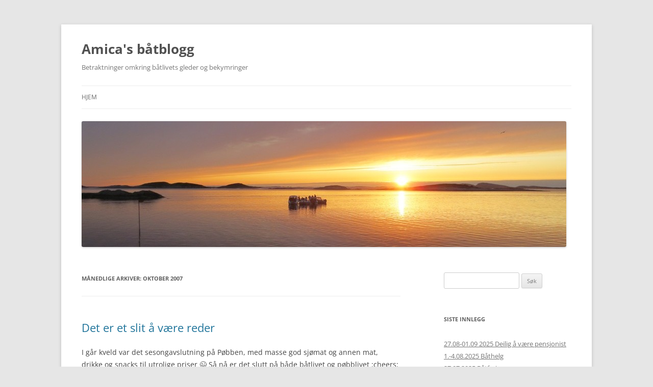

--- FILE ---
content_type: text/html; charset=UTF-8
request_url: https://amica2.no/2007/10/
body_size: 9635
content:
<!DOCTYPE html>
<!--[if IE 7]>
<html class="ie ie7" lang="nb-NO">
<![endif]-->
<!--[if IE 8]>
<html class="ie ie8" lang="nb-NO">
<![endif]-->
<!--[if !(IE 7) & !(IE 8)]><!-->
<html lang="nb-NO">
<!--<![endif]-->
<head>
<meta charset="UTF-8" />
<meta name="viewport" content="width=device-width" />
<title>oktober | 2007 | Amica&#039;s båtblogg</title>
<link rel="profile" href="https://gmpg.org/xfn/11" />
<link rel="pingback" href="https://amica2.no/xmlrpc.php">
<!--[if lt IE 9]>
<script src="https://amica2.no/wp-content/themes/twentytwelve/js/html5.js?ver=3.7.0" type="text/javascript"></script>
<![endif]-->
<meta name='robots' content='max-image-preview:large' />
<link rel="alternate" type="application/rss+xml" title="Amica&#039;s båtblogg &raquo; strøm" href="https://amica2.no/feed/" />
<link rel="alternate" type="application/rss+xml" title="Amica&#039;s båtblogg &raquo; kommentarstrøm" href="https://amica2.no/comments/feed/" />
<script type="text/javascript">
/* <![CDATA[ */
window._wpemojiSettings = {"baseUrl":"https:\/\/s.w.org\/images\/core\/emoji\/15.0.3\/72x72\/","ext":".png","svgUrl":"https:\/\/s.w.org\/images\/core\/emoji\/15.0.3\/svg\/","svgExt":".svg","source":{"concatemoji":"https:\/\/amica2.no\/wp-includes\/js\/wp-emoji-release.min.js?ver=6.5.7"}};
/*! This file is auto-generated */
!function(i,n){var o,s,e;function c(e){try{var t={supportTests:e,timestamp:(new Date).valueOf()};sessionStorage.setItem(o,JSON.stringify(t))}catch(e){}}function p(e,t,n){e.clearRect(0,0,e.canvas.width,e.canvas.height),e.fillText(t,0,0);var t=new Uint32Array(e.getImageData(0,0,e.canvas.width,e.canvas.height).data),r=(e.clearRect(0,0,e.canvas.width,e.canvas.height),e.fillText(n,0,0),new Uint32Array(e.getImageData(0,0,e.canvas.width,e.canvas.height).data));return t.every(function(e,t){return e===r[t]})}function u(e,t,n){switch(t){case"flag":return n(e,"\ud83c\udff3\ufe0f\u200d\u26a7\ufe0f","\ud83c\udff3\ufe0f\u200b\u26a7\ufe0f")?!1:!n(e,"\ud83c\uddfa\ud83c\uddf3","\ud83c\uddfa\u200b\ud83c\uddf3")&&!n(e,"\ud83c\udff4\udb40\udc67\udb40\udc62\udb40\udc65\udb40\udc6e\udb40\udc67\udb40\udc7f","\ud83c\udff4\u200b\udb40\udc67\u200b\udb40\udc62\u200b\udb40\udc65\u200b\udb40\udc6e\u200b\udb40\udc67\u200b\udb40\udc7f");case"emoji":return!n(e,"\ud83d\udc26\u200d\u2b1b","\ud83d\udc26\u200b\u2b1b")}return!1}function f(e,t,n){var r="undefined"!=typeof WorkerGlobalScope&&self instanceof WorkerGlobalScope?new OffscreenCanvas(300,150):i.createElement("canvas"),a=r.getContext("2d",{willReadFrequently:!0}),o=(a.textBaseline="top",a.font="600 32px Arial",{});return e.forEach(function(e){o[e]=t(a,e,n)}),o}function t(e){var t=i.createElement("script");t.src=e,t.defer=!0,i.head.appendChild(t)}"undefined"!=typeof Promise&&(o="wpEmojiSettingsSupports",s=["flag","emoji"],n.supports={everything:!0,everythingExceptFlag:!0},e=new Promise(function(e){i.addEventListener("DOMContentLoaded",e,{once:!0})}),new Promise(function(t){var n=function(){try{var e=JSON.parse(sessionStorage.getItem(o));if("object"==typeof e&&"number"==typeof e.timestamp&&(new Date).valueOf()<e.timestamp+604800&&"object"==typeof e.supportTests)return e.supportTests}catch(e){}return null}();if(!n){if("undefined"!=typeof Worker&&"undefined"!=typeof OffscreenCanvas&&"undefined"!=typeof URL&&URL.createObjectURL&&"undefined"!=typeof Blob)try{var e="postMessage("+f.toString()+"("+[JSON.stringify(s),u.toString(),p.toString()].join(",")+"));",r=new Blob([e],{type:"text/javascript"}),a=new Worker(URL.createObjectURL(r),{name:"wpTestEmojiSupports"});return void(a.onmessage=function(e){c(n=e.data),a.terminate(),t(n)})}catch(e){}c(n=f(s,u,p))}t(n)}).then(function(e){for(var t in e)n.supports[t]=e[t],n.supports.everything=n.supports.everything&&n.supports[t],"flag"!==t&&(n.supports.everythingExceptFlag=n.supports.everythingExceptFlag&&n.supports[t]);n.supports.everythingExceptFlag=n.supports.everythingExceptFlag&&!n.supports.flag,n.DOMReady=!1,n.readyCallback=function(){n.DOMReady=!0}}).then(function(){return e}).then(function(){var e;n.supports.everything||(n.readyCallback(),(e=n.source||{}).concatemoji?t(e.concatemoji):e.wpemoji&&e.twemoji&&(t(e.twemoji),t(e.wpemoji)))}))}((window,document),window._wpemojiSettings);
/* ]]> */
</script>
<style id='wp-emoji-styles-inline-css' type='text/css'>

	img.wp-smiley, img.emoji {
		display: inline !important;
		border: none !important;
		box-shadow: none !important;
		height: 1em !important;
		width: 1em !important;
		margin: 0 0.07em !important;
		vertical-align: -0.1em !important;
		background: none !important;
		padding: 0 !important;
	}
</style>
<link rel='stylesheet' id='wp-block-library-css' href='https://amica2.no/wp-includes/css/dist/block-library/style.min.css?ver=6.5.7' type='text/css' media='all' />
<style id='wp-block-library-theme-inline-css' type='text/css'>
.wp-block-audio figcaption{color:#555;font-size:13px;text-align:center}.is-dark-theme .wp-block-audio figcaption{color:#ffffffa6}.wp-block-audio{margin:0 0 1em}.wp-block-code{border:1px solid #ccc;border-radius:4px;font-family:Menlo,Consolas,monaco,monospace;padding:.8em 1em}.wp-block-embed figcaption{color:#555;font-size:13px;text-align:center}.is-dark-theme .wp-block-embed figcaption{color:#ffffffa6}.wp-block-embed{margin:0 0 1em}.blocks-gallery-caption{color:#555;font-size:13px;text-align:center}.is-dark-theme .blocks-gallery-caption{color:#ffffffa6}.wp-block-image figcaption{color:#555;font-size:13px;text-align:center}.is-dark-theme .wp-block-image figcaption{color:#ffffffa6}.wp-block-image{margin:0 0 1em}.wp-block-pullquote{border-bottom:4px solid;border-top:4px solid;color:currentColor;margin-bottom:1.75em}.wp-block-pullquote cite,.wp-block-pullquote footer,.wp-block-pullquote__citation{color:currentColor;font-size:.8125em;font-style:normal;text-transform:uppercase}.wp-block-quote{border-left:.25em solid;margin:0 0 1.75em;padding-left:1em}.wp-block-quote cite,.wp-block-quote footer{color:currentColor;font-size:.8125em;font-style:normal;position:relative}.wp-block-quote.has-text-align-right{border-left:none;border-right:.25em solid;padding-left:0;padding-right:1em}.wp-block-quote.has-text-align-center{border:none;padding-left:0}.wp-block-quote.is-large,.wp-block-quote.is-style-large,.wp-block-quote.is-style-plain{border:none}.wp-block-search .wp-block-search__label{font-weight:700}.wp-block-search__button{border:1px solid #ccc;padding:.375em .625em}:where(.wp-block-group.has-background){padding:1.25em 2.375em}.wp-block-separator.has-css-opacity{opacity:.4}.wp-block-separator{border:none;border-bottom:2px solid;margin-left:auto;margin-right:auto}.wp-block-separator.has-alpha-channel-opacity{opacity:1}.wp-block-separator:not(.is-style-wide):not(.is-style-dots){width:100px}.wp-block-separator.has-background:not(.is-style-dots){border-bottom:none;height:1px}.wp-block-separator.has-background:not(.is-style-wide):not(.is-style-dots){height:2px}.wp-block-table{margin:0 0 1em}.wp-block-table td,.wp-block-table th{word-break:normal}.wp-block-table figcaption{color:#555;font-size:13px;text-align:center}.is-dark-theme .wp-block-table figcaption{color:#ffffffa6}.wp-block-video figcaption{color:#555;font-size:13px;text-align:center}.is-dark-theme .wp-block-video figcaption{color:#ffffffa6}.wp-block-video{margin:0 0 1em}.wp-block-template-part.has-background{margin-bottom:0;margin-top:0;padding:1.25em 2.375em}
</style>
<style id='classic-theme-styles-inline-css' type='text/css'>
/*! This file is auto-generated */
.wp-block-button__link{color:#fff;background-color:#32373c;border-radius:9999px;box-shadow:none;text-decoration:none;padding:calc(.667em + 2px) calc(1.333em + 2px);font-size:1.125em}.wp-block-file__button{background:#32373c;color:#fff;text-decoration:none}
</style>
<style id='global-styles-inline-css' type='text/css'>
body{--wp--preset--color--black: #000000;--wp--preset--color--cyan-bluish-gray: #abb8c3;--wp--preset--color--white: #fff;--wp--preset--color--pale-pink: #f78da7;--wp--preset--color--vivid-red: #cf2e2e;--wp--preset--color--luminous-vivid-orange: #ff6900;--wp--preset--color--luminous-vivid-amber: #fcb900;--wp--preset--color--light-green-cyan: #7bdcb5;--wp--preset--color--vivid-green-cyan: #00d084;--wp--preset--color--pale-cyan-blue: #8ed1fc;--wp--preset--color--vivid-cyan-blue: #0693e3;--wp--preset--color--vivid-purple: #9b51e0;--wp--preset--color--blue: #21759b;--wp--preset--color--dark-gray: #444;--wp--preset--color--medium-gray: #9f9f9f;--wp--preset--color--light-gray: #e6e6e6;--wp--preset--gradient--vivid-cyan-blue-to-vivid-purple: linear-gradient(135deg,rgba(6,147,227,1) 0%,rgb(155,81,224) 100%);--wp--preset--gradient--light-green-cyan-to-vivid-green-cyan: linear-gradient(135deg,rgb(122,220,180) 0%,rgb(0,208,130) 100%);--wp--preset--gradient--luminous-vivid-amber-to-luminous-vivid-orange: linear-gradient(135deg,rgba(252,185,0,1) 0%,rgba(255,105,0,1) 100%);--wp--preset--gradient--luminous-vivid-orange-to-vivid-red: linear-gradient(135deg,rgba(255,105,0,1) 0%,rgb(207,46,46) 100%);--wp--preset--gradient--very-light-gray-to-cyan-bluish-gray: linear-gradient(135deg,rgb(238,238,238) 0%,rgb(169,184,195) 100%);--wp--preset--gradient--cool-to-warm-spectrum: linear-gradient(135deg,rgb(74,234,220) 0%,rgb(151,120,209) 20%,rgb(207,42,186) 40%,rgb(238,44,130) 60%,rgb(251,105,98) 80%,rgb(254,248,76) 100%);--wp--preset--gradient--blush-light-purple: linear-gradient(135deg,rgb(255,206,236) 0%,rgb(152,150,240) 100%);--wp--preset--gradient--blush-bordeaux: linear-gradient(135deg,rgb(254,205,165) 0%,rgb(254,45,45) 50%,rgb(107,0,62) 100%);--wp--preset--gradient--luminous-dusk: linear-gradient(135deg,rgb(255,203,112) 0%,rgb(199,81,192) 50%,rgb(65,88,208) 100%);--wp--preset--gradient--pale-ocean: linear-gradient(135deg,rgb(255,245,203) 0%,rgb(182,227,212) 50%,rgb(51,167,181) 100%);--wp--preset--gradient--electric-grass: linear-gradient(135deg,rgb(202,248,128) 0%,rgb(113,206,126) 100%);--wp--preset--gradient--midnight: linear-gradient(135deg,rgb(2,3,129) 0%,rgb(40,116,252) 100%);--wp--preset--font-size--small: 13px;--wp--preset--font-size--medium: 20px;--wp--preset--font-size--large: 36px;--wp--preset--font-size--x-large: 42px;--wp--preset--spacing--20: 0.44rem;--wp--preset--spacing--30: 0.67rem;--wp--preset--spacing--40: 1rem;--wp--preset--spacing--50: 1.5rem;--wp--preset--spacing--60: 2.25rem;--wp--preset--spacing--70: 3.38rem;--wp--preset--spacing--80: 5.06rem;--wp--preset--shadow--natural: 6px 6px 9px rgba(0, 0, 0, 0.2);--wp--preset--shadow--deep: 12px 12px 50px rgba(0, 0, 0, 0.4);--wp--preset--shadow--sharp: 6px 6px 0px rgba(0, 0, 0, 0.2);--wp--preset--shadow--outlined: 6px 6px 0px -3px rgba(255, 255, 255, 1), 6px 6px rgba(0, 0, 0, 1);--wp--preset--shadow--crisp: 6px 6px 0px rgba(0, 0, 0, 1);}:where(.is-layout-flex){gap: 0.5em;}:where(.is-layout-grid){gap: 0.5em;}body .is-layout-flex{display: flex;}body .is-layout-flex{flex-wrap: wrap;align-items: center;}body .is-layout-flex > *{margin: 0;}body .is-layout-grid{display: grid;}body .is-layout-grid > *{margin: 0;}:where(.wp-block-columns.is-layout-flex){gap: 2em;}:where(.wp-block-columns.is-layout-grid){gap: 2em;}:where(.wp-block-post-template.is-layout-flex){gap: 1.25em;}:where(.wp-block-post-template.is-layout-grid){gap: 1.25em;}.has-black-color{color: var(--wp--preset--color--black) !important;}.has-cyan-bluish-gray-color{color: var(--wp--preset--color--cyan-bluish-gray) !important;}.has-white-color{color: var(--wp--preset--color--white) !important;}.has-pale-pink-color{color: var(--wp--preset--color--pale-pink) !important;}.has-vivid-red-color{color: var(--wp--preset--color--vivid-red) !important;}.has-luminous-vivid-orange-color{color: var(--wp--preset--color--luminous-vivid-orange) !important;}.has-luminous-vivid-amber-color{color: var(--wp--preset--color--luminous-vivid-amber) !important;}.has-light-green-cyan-color{color: var(--wp--preset--color--light-green-cyan) !important;}.has-vivid-green-cyan-color{color: var(--wp--preset--color--vivid-green-cyan) !important;}.has-pale-cyan-blue-color{color: var(--wp--preset--color--pale-cyan-blue) !important;}.has-vivid-cyan-blue-color{color: var(--wp--preset--color--vivid-cyan-blue) !important;}.has-vivid-purple-color{color: var(--wp--preset--color--vivid-purple) !important;}.has-black-background-color{background-color: var(--wp--preset--color--black) !important;}.has-cyan-bluish-gray-background-color{background-color: var(--wp--preset--color--cyan-bluish-gray) !important;}.has-white-background-color{background-color: var(--wp--preset--color--white) !important;}.has-pale-pink-background-color{background-color: var(--wp--preset--color--pale-pink) !important;}.has-vivid-red-background-color{background-color: var(--wp--preset--color--vivid-red) !important;}.has-luminous-vivid-orange-background-color{background-color: var(--wp--preset--color--luminous-vivid-orange) !important;}.has-luminous-vivid-amber-background-color{background-color: var(--wp--preset--color--luminous-vivid-amber) !important;}.has-light-green-cyan-background-color{background-color: var(--wp--preset--color--light-green-cyan) !important;}.has-vivid-green-cyan-background-color{background-color: var(--wp--preset--color--vivid-green-cyan) !important;}.has-pale-cyan-blue-background-color{background-color: var(--wp--preset--color--pale-cyan-blue) !important;}.has-vivid-cyan-blue-background-color{background-color: var(--wp--preset--color--vivid-cyan-blue) !important;}.has-vivid-purple-background-color{background-color: var(--wp--preset--color--vivid-purple) !important;}.has-black-border-color{border-color: var(--wp--preset--color--black) !important;}.has-cyan-bluish-gray-border-color{border-color: var(--wp--preset--color--cyan-bluish-gray) !important;}.has-white-border-color{border-color: var(--wp--preset--color--white) !important;}.has-pale-pink-border-color{border-color: var(--wp--preset--color--pale-pink) !important;}.has-vivid-red-border-color{border-color: var(--wp--preset--color--vivid-red) !important;}.has-luminous-vivid-orange-border-color{border-color: var(--wp--preset--color--luminous-vivid-orange) !important;}.has-luminous-vivid-amber-border-color{border-color: var(--wp--preset--color--luminous-vivid-amber) !important;}.has-light-green-cyan-border-color{border-color: var(--wp--preset--color--light-green-cyan) !important;}.has-vivid-green-cyan-border-color{border-color: var(--wp--preset--color--vivid-green-cyan) !important;}.has-pale-cyan-blue-border-color{border-color: var(--wp--preset--color--pale-cyan-blue) !important;}.has-vivid-cyan-blue-border-color{border-color: var(--wp--preset--color--vivid-cyan-blue) !important;}.has-vivid-purple-border-color{border-color: var(--wp--preset--color--vivid-purple) !important;}.has-vivid-cyan-blue-to-vivid-purple-gradient-background{background: var(--wp--preset--gradient--vivid-cyan-blue-to-vivid-purple) !important;}.has-light-green-cyan-to-vivid-green-cyan-gradient-background{background: var(--wp--preset--gradient--light-green-cyan-to-vivid-green-cyan) !important;}.has-luminous-vivid-amber-to-luminous-vivid-orange-gradient-background{background: var(--wp--preset--gradient--luminous-vivid-amber-to-luminous-vivid-orange) !important;}.has-luminous-vivid-orange-to-vivid-red-gradient-background{background: var(--wp--preset--gradient--luminous-vivid-orange-to-vivid-red) !important;}.has-very-light-gray-to-cyan-bluish-gray-gradient-background{background: var(--wp--preset--gradient--very-light-gray-to-cyan-bluish-gray) !important;}.has-cool-to-warm-spectrum-gradient-background{background: var(--wp--preset--gradient--cool-to-warm-spectrum) !important;}.has-blush-light-purple-gradient-background{background: var(--wp--preset--gradient--blush-light-purple) !important;}.has-blush-bordeaux-gradient-background{background: var(--wp--preset--gradient--blush-bordeaux) !important;}.has-luminous-dusk-gradient-background{background: var(--wp--preset--gradient--luminous-dusk) !important;}.has-pale-ocean-gradient-background{background: var(--wp--preset--gradient--pale-ocean) !important;}.has-electric-grass-gradient-background{background: var(--wp--preset--gradient--electric-grass) !important;}.has-midnight-gradient-background{background: var(--wp--preset--gradient--midnight) !important;}.has-small-font-size{font-size: var(--wp--preset--font-size--small) !important;}.has-medium-font-size{font-size: var(--wp--preset--font-size--medium) !important;}.has-large-font-size{font-size: var(--wp--preset--font-size--large) !important;}.has-x-large-font-size{font-size: var(--wp--preset--font-size--x-large) !important;}
.wp-block-navigation a:where(:not(.wp-element-button)){color: inherit;}
:where(.wp-block-post-template.is-layout-flex){gap: 1.25em;}:where(.wp-block-post-template.is-layout-grid){gap: 1.25em;}
:where(.wp-block-columns.is-layout-flex){gap: 2em;}:where(.wp-block-columns.is-layout-grid){gap: 2em;}
.wp-block-pullquote{font-size: 1.5em;line-height: 1.6;}
</style>
<link rel='stylesheet' id='twentytwelve-fonts-css' href='https://amica2.no/wp-content/themes/twentytwelve/fonts/font-open-sans.css?ver=20230328' type='text/css' media='all' />
<link rel='stylesheet' id='twentytwelve-style-css' href='https://amica2.no/wp-content/themes/twentytwelve/style.css?ver=20240402' type='text/css' media='all' />
<link rel='stylesheet' id='twentytwelve-block-style-css' href='https://amica2.no/wp-content/themes/twentytwelve/css/blocks.css?ver=20230213' type='text/css' media='all' />
<!--[if lt IE 9]>
<link rel='stylesheet' id='twentytwelve-ie-css' href='https://amica2.no/wp-content/themes/twentytwelve/css/ie.css?ver=20150214' type='text/css' media='all' />
<![endif]-->
<script type="text/javascript" src="https://amica2.no/wp-includes/js/jquery/jquery.min.js?ver=3.7.1" id="jquery-core-js"></script>
<script type="text/javascript" src="https://amica2.no/wp-includes/js/jquery/jquery-migrate.min.js?ver=3.4.1" id="jquery-migrate-js"></script>
<script type="text/javascript" src="https://amica2.no/wp-content/themes/twentytwelve/js/navigation.js?ver=20141205" id="twentytwelve-navigation-js" defer="defer" data-wp-strategy="defer"></script>
<link rel="https://api.w.org/" href="https://amica2.no/wp-json/" /><link rel="EditURI" type="application/rsd+xml" title="RSD" href="https://amica2.no/xmlrpc.php?rsd" />
<meta name="generator" content="WordPress 6.5.7" />
<style type="text/css">.recentcomments a{display:inline !important;padding:0 !important;margin:0 !important;}</style></head>

<body class="archive date wp-embed-responsive custom-font-enabled single-author">
<div id="page" class="hfeed site">
	<header id="masthead" class="site-header">
		<hgroup>
			<h1 class="site-title"><a href="https://amica2.no/" rel="home">Amica&#039;s båtblogg</a></h1>
			<h2 class="site-description">Betraktninger omkring båtlivets gleder og bekymringer</h2>
		</hgroup>

		<nav id="site-navigation" class="main-navigation">
			<button class="menu-toggle">Meny</button>
			<a class="assistive-text" href="#content">Hopp til innhold</a>
			<div class="nav-menu"><ul>
<li ><a href="https://amica2.no/">Hjem</a></li></ul></div>
		</nav><!-- #site-navigation -->

				<a href="https://amica2.no/"><img src="https://amica2.no/wp-content/uploads/2016/11/cropped-forside1.jpg" width="950" height="247" alt="Amica&#039;s båtblogg" class="header-image" srcset="https://amica2.no/wp-content/uploads/2016/11/cropped-forside1.jpg 950w, https://amica2.no/wp-content/uploads/2016/11/cropped-forside1-300x78.jpg 300w, https://amica2.no/wp-content/uploads/2016/11/cropped-forside1-768x200.jpg 768w, https://amica2.no/wp-content/uploads/2016/11/cropped-forside1-624x162.jpg 624w" sizes="(max-width: 950px) 100vw, 950px" decoding="async" fetchpriority="high" /></a>
			</header><!-- #masthead -->

	<div id="main" class="wrapper">

	<section id="primary" class="site-content">
		<div id="content" role="main">

					<header class="archive-header">
				<h1 class="archive-title">
				Månedlige arkiver: <span>oktober 2007</span>				</h1>
			</header><!-- .archive-header -->

			
	<article id="post-394" class="post-394 post type-post status-publish format-standard hentry category-som-dagene-gar">
				<header class="entry-header">
			
						<h1 class="entry-title">
				<a href="https://amica2.no/2007/10/21/det-er-et-slit-a-vaere-reder/" rel="bookmark">Det er et slit å være reder</a>
			</h1>
								</header><!-- .entry-header -->

				<div class="entry-content">
			<p>I går kveld var det sesongavslutning på Pøbben, med masse god sjømat og annen mat, drikke og snacks til utrolige priser 😉 Så nå er det slutt på både båtlivet og pøbblivet :cheers: for denne sommeren.</p>
<p>I dag har matrosen hjulpet meg å skifte til vinterkalesje på Amica. Sommerkalesje ligger i Biotex-vann i badekaret. Vi er ogå kommet langt i arbeidet med å tømme båten for alt som kan trekke til seg fuktighet. Det er helt utrolig hva den båten rommer. Det har vært opphpldsvær hele dagen, så vi har fått luftet alle puter, madrasser og dyner før de ble tatt inn. Nå er vaskerommet fullt av slikt som skal får seg en vask før det legges bort, sengetrekk, håndklær, klær, pledd, fendertrekk osv. Har også tatt inn ekkolodd og VHF. Vet ikke om det egentlig er nødvendig å ta inn slikt utstyr, men jeg tror i alle fall ikke at dette har vondt av å tilbringe vinteren innomhus. Ennå gjenstår å ta inn gardinene og tømme et par skap og skuffer for matvarer o.l. Dessuten er ikke rederen helt ferdig med å kjøre frostveske inn på kjølesystemet på motoren, men dette er hans jobb så, det får vente til neste friperiode.</p>
<p>Håper bare været ikke blir alt for ille de nærmeste 14 dagene, før vi får opp presenningen, for det viste seg at sømmene rundt glidelåsene i vinterkalesjen var ganske dårlige.</p>
<p>Godt å ha fått unna det meste av denne jobben. Nå skal vaskemaskina dure og gå til jeg har fått tømt vaskerommet og fått ryddet unna alt rotet, og så er det bare å begynne å telle dagene til vi skal begynne med vårpussen av båten.</p>
<p>Ella</p>
					</div><!-- .entry-content -->
		
		<footer class="entry-meta">
			Dette innlegget ble skrevet i <a href="https://amica2.no/category/som-dagene-gar/" rel="category tag">Som dagene går</a>, <a href="https://amica2.no/2007/10/21/det-er-et-slit-a-vaere-reder/" title="12:00" rel="bookmark"><time class="entry-date" datetime="2007-10-21T12:00:00+02:00">21. oktober 2007</time></a><span class="by-author"> av <span class="author vcard"><a class="url fn n" href="https://amica2.no/author/amica/" title="Vis alle innlegg av amica" rel="author">amica</a></span></span>.								</footer><!-- .entry-meta -->
	</article><!-- #post -->

	<article id="post-393" class="post-393 post type-post status-publish format-standard hentry category-som-dagene-gar">
				<header class="entry-header">
			
						<h1 class="entry-title">
				<a href="https://amica2.no/2007/10/18/for-et-rot/" rel="bookmark">For et rot</a>
			</h1>
								</header><!-- .entry-header -->

				<div class="entry-content">
			<p>Endelig er Amica kommet på vinterplassen sin inntil garasjeveggen. Presenningstativet er på plass, men presenningen må nok vente til rederen kommer hjem igjen om 14 dager. Har såvidt kommet i gang med å rydde alt på plass. Selvfølgelig fikk vi besøk av svigers til ettermiddagskaffe i dag, det var så vidt de klarte å komme seg inn: I entreen ligger gummijolla reist opp mot veggen for at den skal tørke før vi pakker den inn og plasserer den ute i tørkehuset, rundt omkring i stua og på vaskerommet henger 14 taukveiler og endel mindre tauender, på badet ligger et par dregger med fastspleisede tau i en balje med vaskevann, midt på entregulvet ligger et par fendere og i verandarekkverket like utenfor ytterdøra henger 5 store fendere i påvente av vask 😮 .</p>
<p>&nbsp;</p>
<p><img decoding="async" src="http://amica2.no/bilder/2015/10/wpid-tau.jpg" alt=" " /></p>
<p><img decoding="async" src="http://amica2.no/bilder/2015/10/wpid-tau2.jpg" alt=" " /></p>
<p><img decoding="async" src="http://amica2.no/bilder/2015/10/wpid-fendere.1.jpg" alt=" " /></p>
<p>Trivelig å få besøk :crazy:</p>
<p>Jeg tror nok de tenkte noen tanker om den merkelige svigerdatteren sin akkurat da, kankje noe om at det er godt de har så tålmodig en sønn. Ennå har jeg ikke startet med å tømme båten innvendig. Håper nå på at det skal bli oppholdsvær i helga, slik at vi kan få skiftet kalesje og vasket og ikke minst tørket sommerkalesjen mens matrosen er hjemme og kan hjelpe meg. Fy søren så mye arbeid, men jeg vet at når våren kommer er jeg glad for at jeg tok denne jobben, og alt er rein og fint til sesongen starter.</p>
<p>Ella</p>
					</div><!-- .entry-content -->
		
		<footer class="entry-meta">
			Dette innlegget ble skrevet i <a href="https://amica2.no/category/som-dagene-gar/" rel="category tag">Som dagene går</a>, <a href="https://amica2.no/2007/10/18/for-et-rot/" title="12:41" rel="bookmark"><time class="entry-date" datetime="2007-10-18T12:41:00+02:00">18. oktober 2007</time></a><span class="by-author"> av <span class="author vcard"><a class="url fn n" href="https://amica2.no/author/amica/" title="Vis alle innlegg av amica" rel="author">amica</a></span></span>.								</footer><!-- .entry-meta -->
	</article><!-- #post -->

	<article id="post-392" class="post-392 post type-post status-publish format-standard hentry category-som-dagene-gar">
				<header class="entry-header">
			
						<h1 class="entry-title">
				<a href="https://amica2.no/2007/10/16/pa-land-igjen/" rel="bookmark">På land igjen</a>
			</h1>
								</header><!-- .entry-header -->

				<div class="entry-content">
			<p>Da er Amica kommet på land igjen. Både opptak og kjøreturen hjem gikk smertefritt.</p>
<p><img decoding="async" src="http://amica2.no/bilder/2015/10/wpid-paa_land_07.jpg" alt=" " /></p>
<p>Hun var utrolig lite grodd til å ha ligget så mye stille som hun har gjor de siste to månedene, bare et tynt lag med brunt slim. Neste post på programmet blir å få lagt på vinterkalesjen, så må vi tømme båten for alt rot og rask som samler seg gjennom sommeren. Dessuten skal alle tekstiler inn i hus, slik at de blir skikkelig tørre og all båtlukta forsvinner.</p>
<p>Ella</p>
					</div><!-- .entry-content -->
		
		<footer class="entry-meta">
			Dette innlegget ble skrevet i <a href="https://amica2.no/category/som-dagene-gar/" rel="category tag">Som dagene går</a>, <a href="https://amica2.no/2007/10/16/pa-land-igjen/" title="10:34" rel="bookmark"><time class="entry-date" datetime="2007-10-16T10:34:00+02:00">16. oktober 2007</time></a><span class="by-author"> av <span class="author vcard"><a class="url fn n" href="https://amica2.no/author/amica/" title="Vis alle innlegg av amica" rel="author">amica</a></span></span>.								</footer><!-- .entry-meta -->
	</article><!-- #post -->
			<nav id="nav-below" class="navigation">
				<h3 class="assistive-text">Innleggsnavigasjon</h3>
				<div class="nav-previous"><a href="https://amica2.no/2007/10/page/2/" ><span class="meta-nav">&larr;</span> Eldre innlegg</a></div>
				<div class="nav-next"></div>
			</nav><!-- .navigation -->
			
		
		</div><!-- #content -->
	</section><!-- #primary -->


			<div id="secondary" class="widget-area" role="complementary">
			<aside id="search-2" class="widget widget_search"><form role="search" method="get" id="searchform" class="searchform" action="https://amica2.no/">
				<div>
					<label class="screen-reader-text" for="s">Søk etter:</label>
					<input type="text" value="" name="s" id="s" />
					<input type="submit" id="searchsubmit" value="Søk" />
				</div>
			</form></aside>
		<aside id="recent-posts-2" class="widget widget_recent_entries">
		<h3 class="widget-title">Siste innlegg</h3>
		<ul>
											<li>
					<a href="https://amica2.no/2025/09/03/27-08-01-09-2025-deilig-a-vaere-pensjonist/">27.08-01.09 2025 Deilig å være pensjonist</a>
									</li>
											<li>
					<a href="https://amica2.no/2025/08/06/1-4-08-2025-bathelg/">1.-4.08.2025 Båthelg</a>
									</li>
											<li>
					<a href="https://amica2.no/2025/07/27/27-07-2025-batferien-er-over/">27.07.2025 Båtferien er over.</a>
									</li>
											<li>
					<a href="https://amica2.no/2025/07/23/23-07-2025-remmastraumen/">23.07.2025 Remmastraumen</a>
									</li>
											<li>
					<a href="https://amica2.no/2025/07/21/20-07-2025-brakstad/">20.07.2025 Brakstad</a>
									</li>
					</ul>

		</aside><aside id="recent-comments-2" class="widget widget_recent_comments"><h3 class="widget-title">Siste kommentarer</h3><ul id="recentcomments"><li class="recentcomments"><span class="comment-author-link">Nils Ivar Årsund</span> til <a href="https://amica2.no/2022/08/15/amica-seiler-igjen-05-08-22-07-08-22/#comment-521">Amica seiler igjen 05.08.22-07.08.22</a></li><li class="recentcomments"><span class="comment-author-link">amica</span> til <a href="https://amica2.no/2020/07/08/03-07-05-07-2020-lettmatros-pa-tur/#comment-321">03.07-05.07 2020 &#8211; Lettmatros på tur</a></li><li class="recentcomments"><span class="comment-author-link">amica</span> til <a href="https://amica2.no/2019/05/02/26-04-28-04-2019-en-liten-forsmak-pa-sommeren/#comment-226">26.04-28.04 2019 En liten forsmak på sommeren</a></li><li class="recentcomments"><span class="comment-author-link">Magne.</span> til <a href="https://amica2.no/2016/05/10/06-05-08-05-2016-kombinert-frakte-og-fisketur-til-nordoyan-med-straumingen/#comment-103">06.05-08.05 2016 Kombinert frakte- og fisketur til Nordøyan med Straumingen</a></li><li class="recentcomments"><span class="comment-author-link">Margreet</span> til <a href="https://amica2.no/2016/05/10/06-05-08-05-2016-kombinert-frakte-og-fisketur-til-nordoyan-med-straumingen/#comment-102">06.05-08.05 2016 Kombinert frakte- og fisketur til Nordøyan med Straumingen</a></li></ul></aside><aside id="archives-2" class="widget widget_archive"><h3 class="widget-title">Arkiv</h3>
			<ul>
					<li><a href='https://amica2.no/2025/09/'>september 2025</a></li>
	<li><a href='https://amica2.no/2025/08/'>august 2025</a></li>
	<li><a href='https://amica2.no/2025/07/'>juli 2025</a></li>
	<li><a href='https://amica2.no/2025/05/'>mai 2025</a></li>
	<li><a href='https://amica2.no/2025/01/'>januar 2025</a></li>
	<li><a href='https://amica2.no/2024/08/'>august 2024</a></li>
	<li><a href='https://amica2.no/2024/06/'>juni 2024</a></li>
	<li><a href='https://amica2.no/2024/05/'>mai 2024</a></li>
	<li><a href='https://amica2.no/2023/09/'>september 2023</a></li>
	<li><a href='https://amica2.no/2023/08/'>august 2023</a></li>
	<li><a href='https://amica2.no/2023/07/'>juli 2023</a></li>
	<li><a href='https://amica2.no/2023/06/'>juni 2023</a></li>
	<li><a href='https://amica2.no/2023/05/'>mai 2023</a></li>
	<li><a href='https://amica2.no/2023/04/'>april 2023</a></li>
	<li><a href='https://amica2.no/2023/03/'>mars 2023</a></li>
	<li><a href='https://amica2.no/2022/11/'>november 2022</a></li>
	<li><a href='https://amica2.no/2022/10/'>oktober 2022</a></li>
	<li><a href='https://amica2.no/2022/09/'>september 2022</a></li>
	<li><a href='https://amica2.no/2022/08/'>august 2022</a></li>
	<li><a href='https://amica2.no/2022/04/'>april 2022</a></li>
	<li><a href='https://amica2.no/2021/11/'>november 2021</a></li>
	<li><a href='https://amica2.no/2021/09/'>september 2021</a></li>
	<li><a href='https://amica2.no/2021/08/'>august 2021</a></li>
	<li><a href='https://amica2.no/2021/07/'>juli 2021</a></li>
	<li><a href='https://amica2.no/2021/06/'>juni 2021</a></li>
	<li><a href='https://amica2.no/2021/05/'>mai 2021</a></li>
	<li><a href='https://amica2.no/2021/04/'>april 2021</a></li>
	<li><a href='https://amica2.no/2021/01/'>januar 2021</a></li>
	<li><a href='https://amica2.no/2020/11/'>november 2020</a></li>
	<li><a href='https://amica2.no/2020/09/'>september 2020</a></li>
	<li><a href='https://amica2.no/2020/08/'>august 2020</a></li>
	<li><a href='https://amica2.no/2020/07/'>juli 2020</a></li>
	<li><a href='https://amica2.no/2020/06/'>juni 2020</a></li>
	<li><a href='https://amica2.no/2020/05/'>mai 2020</a></li>
	<li><a href='https://amica2.no/2020/04/'>april 2020</a></li>
	<li><a href='https://amica2.no/2020/03/'>mars 2020</a></li>
	<li><a href='https://amica2.no/2019/10/'>oktober 2019</a></li>
	<li><a href='https://amica2.no/2019/09/'>september 2019</a></li>
	<li><a href='https://amica2.no/2019/08/'>august 2019</a></li>
	<li><a href='https://amica2.no/2019/07/'>juli 2019</a></li>
	<li><a href='https://amica2.no/2019/06/'>juni 2019</a></li>
	<li><a href='https://amica2.no/2019/05/'>mai 2019</a></li>
	<li><a href='https://amica2.no/2019/04/'>april 2019</a></li>
	<li><a href='https://amica2.no/2019/03/'>mars 2019</a></li>
	<li><a href='https://amica2.no/2018/10/'>oktober 2018</a></li>
	<li><a href='https://amica2.no/2018/09/'>september 2018</a></li>
	<li><a href='https://amica2.no/2018/08/'>august 2018</a></li>
	<li><a href='https://amica2.no/2018/07/'>juli 2018</a></li>
	<li><a href='https://amica2.no/2018/06/'>juni 2018</a></li>
	<li><a href='https://amica2.no/2018/05/'>mai 2018</a></li>
	<li><a href='https://amica2.no/2018/04/'>april 2018</a></li>
	<li><a href='https://amica2.no/2018/03/'>mars 2018</a></li>
	<li><a href='https://amica2.no/2017/10/'>oktober 2017</a></li>
	<li><a href='https://amica2.no/2017/09/'>september 2017</a></li>
	<li><a href='https://amica2.no/2017/08/'>august 2017</a></li>
	<li><a href='https://amica2.no/2017/06/'>juni 2017</a></li>
	<li><a href='https://amica2.no/2017/05/'>mai 2017</a></li>
	<li><a href='https://amica2.no/2017/04/'>april 2017</a></li>
	<li><a href='https://amica2.no/2017/03/'>mars 2017</a></li>
	<li><a href='https://amica2.no/2017/02/'>februar 2017</a></li>
	<li><a href='https://amica2.no/2016/10/'>oktober 2016</a></li>
	<li><a href='https://amica2.no/2016/09/'>september 2016</a></li>
	<li><a href='https://amica2.no/2016/08/'>august 2016</a></li>
	<li><a href='https://amica2.no/2016/07/'>juli 2016</a></li>
	<li><a href='https://amica2.no/2016/06/'>juni 2016</a></li>
	<li><a href='https://amica2.no/2016/05/'>mai 2016</a></li>
	<li><a href='https://amica2.no/2016/04/'>april 2016</a></li>
	<li><a href='https://amica2.no/2016/02/'>februar 2016</a></li>
	<li><a href='https://amica2.no/2016/01/'>januar 2016</a></li>
	<li><a href='https://amica2.no/2015/11/'>november 2015</a></li>
	<li><a href='https://amica2.no/2015/10/'>oktober 2015</a></li>
	<li><a href='https://amica2.no/2015/09/'>september 2015</a></li>
	<li><a href='https://amica2.no/2015/08/'>august 2015</a></li>
	<li><a href='https://amica2.no/2015/07/'>juli 2015</a></li>
	<li><a href='https://amica2.no/2015/06/'>juni 2015</a></li>
	<li><a href='https://amica2.no/2015/05/'>mai 2015</a></li>
	<li><a href='https://amica2.no/2015/04/'>april 2015</a></li>
	<li><a href='https://amica2.no/2015/02/'>februar 2015</a></li>
	<li><a href='https://amica2.no/2015/01/'>januar 2015</a></li>
	<li><a href='https://amica2.no/2014/11/'>november 2014</a></li>
	<li><a href='https://amica2.no/2014/10/'>oktober 2014</a></li>
	<li><a href='https://amica2.no/2014/09/'>september 2014</a></li>
	<li><a href='https://amica2.no/2014/08/'>august 2014</a></li>
	<li><a href='https://amica2.no/2014/07/'>juli 2014</a></li>
	<li><a href='https://amica2.no/2014/06/'>juni 2014</a></li>
	<li><a href='https://amica2.no/2014/05/'>mai 2014</a></li>
	<li><a href='https://amica2.no/2014/04/'>april 2014</a></li>
	<li><a href='https://amica2.no/2014/03/'>mars 2014</a></li>
	<li><a href='https://amica2.no/2014/02/'>februar 2014</a></li>
	<li><a href='https://amica2.no/2014/01/'>januar 2014</a></li>
	<li><a href='https://amica2.no/2013/10/'>oktober 2013</a></li>
	<li><a href='https://amica2.no/2013/09/'>september 2013</a></li>
	<li><a href='https://amica2.no/2013/08/'>august 2013</a></li>
	<li><a href='https://amica2.no/2013/07/'>juli 2013</a></li>
	<li><a href='https://amica2.no/2013/06/'>juni 2013</a></li>
	<li><a href='https://amica2.no/2013/05/'>mai 2013</a></li>
	<li><a href='https://amica2.no/2013/04/'>april 2013</a></li>
	<li><a href='https://amica2.no/2013/03/'>mars 2013</a></li>
	<li><a href='https://amica2.no/2013/01/'>januar 2013</a></li>
	<li><a href='https://amica2.no/2012/11/'>november 2012</a></li>
	<li><a href='https://amica2.no/2012/10/'>oktober 2012</a></li>
	<li><a href='https://amica2.no/2012/09/'>september 2012</a></li>
	<li><a href='https://amica2.no/2012/08/'>august 2012</a></li>
	<li><a href='https://amica2.no/2012/07/'>juli 2012</a></li>
	<li><a href='https://amica2.no/2012/06/'>juni 2012</a></li>
	<li><a href='https://amica2.no/2012/05/'>mai 2012</a></li>
	<li><a href='https://amica2.no/2012/04/'>april 2012</a></li>
	<li><a href='https://amica2.no/2012/03/'>mars 2012</a></li>
	<li><a href='https://amica2.no/2012/02/'>februar 2012</a></li>
	<li><a href='https://amica2.no/2012/01/'>januar 2012</a></li>
	<li><a href='https://amica2.no/2011/11/'>november 2011</a></li>
	<li><a href='https://amica2.no/2011/10/'>oktober 2011</a></li>
	<li><a href='https://amica2.no/2011/09/'>september 2011</a></li>
	<li><a href='https://amica2.no/2011/08/'>august 2011</a></li>
	<li><a href='https://amica2.no/2011/07/'>juli 2011</a></li>
	<li><a href='https://amica2.no/2011/06/'>juni 2011</a></li>
	<li><a href='https://amica2.no/2011/05/'>mai 2011</a></li>
	<li><a href='https://amica2.no/2011/04/'>april 2011</a></li>
	<li><a href='https://amica2.no/2011/03/'>mars 2011</a></li>
	<li><a href='https://amica2.no/2011/02/'>februar 2011</a></li>
	<li><a href='https://amica2.no/2011/01/'>januar 2011</a></li>
	<li><a href='https://amica2.no/2010/12/'>desember 2010</a></li>
	<li><a href='https://amica2.no/2010/11/'>november 2010</a></li>
	<li><a href='https://amica2.no/2010/10/'>oktober 2010</a></li>
	<li><a href='https://amica2.no/2010/09/'>september 2010</a></li>
	<li><a href='https://amica2.no/2010/08/'>august 2010</a></li>
	<li><a href='https://amica2.no/2010/07/'>juli 2010</a></li>
	<li><a href='https://amica2.no/2010/06/'>juni 2010</a></li>
	<li><a href='https://amica2.no/2010/05/'>mai 2010</a></li>
	<li><a href='https://amica2.no/2010/04/'>april 2010</a></li>
	<li><a href='https://amica2.no/2010/03/'>mars 2010</a></li>
	<li><a href='https://amica2.no/2010/02/'>februar 2010</a></li>
	<li><a href='https://amica2.no/2010/01/'>januar 2010</a></li>
	<li><a href='https://amica2.no/2009/12/'>desember 2009</a></li>
	<li><a href='https://amica2.no/2009/11/'>november 2009</a></li>
	<li><a href='https://amica2.no/2009/10/'>oktober 2009</a></li>
	<li><a href='https://amica2.no/2009/09/'>september 2009</a></li>
	<li><a href='https://amica2.no/2009/08/'>august 2009</a></li>
	<li><a href='https://amica2.no/2009/07/'>juli 2009</a></li>
	<li><a href='https://amica2.no/2009/06/'>juni 2009</a></li>
	<li><a href='https://amica2.no/2009/05/'>mai 2009</a></li>
	<li><a href='https://amica2.no/2009/04/'>april 2009</a></li>
	<li><a href='https://amica2.no/2009/03/'>mars 2009</a></li>
	<li><a href='https://amica2.no/2009/02/'>februar 2009</a></li>
	<li><a href='https://amica2.no/2009/01/'>januar 2009</a></li>
	<li><a href='https://amica2.no/2008/12/'>desember 2008</a></li>
	<li><a href='https://amica2.no/2008/11/'>november 2008</a></li>
	<li><a href='https://amica2.no/2008/10/'>oktober 2008</a></li>
	<li><a href='https://amica2.no/2008/09/'>september 2008</a></li>
	<li><a href='https://amica2.no/2008/08/'>august 2008</a></li>
	<li><a href='https://amica2.no/2008/07/'>juli 2008</a></li>
	<li><a href='https://amica2.no/2008/06/'>juni 2008</a></li>
	<li><a href='https://amica2.no/2008/05/'>mai 2008</a></li>
	<li><a href='https://amica2.no/2008/04/'>april 2008</a></li>
	<li><a href='https://amica2.no/2008/03/'>mars 2008</a></li>
	<li><a href='https://amica2.no/2008/02/'>februar 2008</a></li>
	<li><a href='https://amica2.no/2008/01/'>januar 2008</a></li>
	<li><a href='https://amica2.no/2007/12/'>desember 2007</a></li>
	<li><a href='https://amica2.no/2007/11/'>november 2007</a></li>
	<li><a href='https://amica2.no/2007/10/' aria-current="page">oktober 2007</a></li>
	<li><a href='https://amica2.no/2007/09/'>september 2007</a></li>
	<li><a href='https://amica2.no/2007/08/'>august 2007</a></li>
	<li><a href='https://amica2.no/2007/07/'>juli 2007</a></li>
	<li><a href='https://amica2.no/2007/06/'>juni 2007</a></li>
	<li><a href='https://amica2.no/2007/05/'>mai 2007</a></li>
	<li><a href='https://amica2.no/2007/04/'>april 2007</a></li>
	<li><a href='https://amica2.no/2006/10/'>oktober 2006</a></li>
	<li><a href='https://amica2.no/2006/09/'>september 2006</a></li>
	<li><a href='https://amica2.no/2006/08/'>august 2006</a></li>
	<li><a href='https://amica2.no/2006/07/'>juli 2006</a></li>
	<li><a href='https://amica2.no/2006/06/'>juni 2006</a></li>
	<li><a href='https://amica2.no/2005/11/'>november 2005</a></li>
	<li><a href='https://amica2.no/2005/10/'>oktober 2005</a></li>
	<li><a href='https://amica2.no/2005/09/'>september 2005</a></li>
	<li><a href='https://amica2.no/2005/08/'>august 2005</a></li>
	<li><a href='https://amica2.no/2005/07/'>juli 2005</a></li>
	<li><a href='https://amica2.no/2005/06/'>juni 2005</a></li>
	<li><a href='https://amica2.no/2005/05/'>mai 2005</a></li>
			</ul>

			</aside><aside id="categories-2" class="widget widget_categories"><h3 class="widget-title">Kategorier</h3>
			<ul>
					<li class="cat-item cat-item-84"><a href="https://amica2.no/category/2005/">2005</a>
</li>
	<li class="cat-item cat-item-86"><a href="https://amica2.no/category/2006/">2006</a>
</li>
	<li class="cat-item cat-item-87"><a href="https://amica2.no/category/2007/">2007</a>
</li>
	<li class="cat-item cat-item-89"><a href="https://amica2.no/category/2008/">2008</a>
</li>
	<li class="cat-item cat-item-77"><a href="https://amica2.no/category/2009/">2009</a>
</li>
	<li class="cat-item cat-item-79"><a href="https://amica2.no/category/2010/">2010</a>
</li>
	<li class="cat-item cat-item-80"><a href="https://amica2.no/category/2011/">2011</a>
</li>
	<li class="cat-item cat-item-81"><a href="https://amica2.no/category/2012/">2012</a>
</li>
	<li class="cat-item cat-item-90"><a href="https://amica2.no/category/2013/">2013</a>
</li>
	<li class="cat-item cat-item-82"><a href="https://amica2.no/category/2014/">2014</a>
</li>
	<li class="cat-item cat-item-85"><a href="https://amica2.no/category/2015/">2015</a>
</li>
	<li class="cat-item cat-item-91"><a href="https://amica2.no/category/2016/">2016</a>
</li>
	<li class="cat-item cat-item-99"><a href="https://amica2.no/category/2017/">2017</a>
</li>
	<li class="cat-item cat-item-116"><a href="https://amica2.no/category/2018/">2018</a>
</li>
	<li class="cat-item cat-item-146"><a href="https://amica2.no/category/2019/">2019</a>
</li>
	<li class="cat-item cat-item-181"><a href="https://amica2.no/category/2020/">2020</a>
</li>
	<li class="cat-item cat-item-199"><a href="https://amica2.no/category/2021/">2021</a>
</li>
	<li class="cat-item cat-item-235"><a href="https://amica2.no/category/2022/">2022</a>
</li>
	<li class="cat-item cat-item-250"><a href="https://amica2.no/category/2023/">2023</a>
</li>
	<li class="cat-item cat-item-299"><a href="https://amica2.no/category/2024/">2024</a>
</li>
	<li class="cat-item cat-item-308"><a href="https://amica2.no/category/2025/">2025</a>
</li>
	<li class="cat-item cat-item-88"><a href="https://amica2.no/category/pa-tur-med-straumingen/">På tur med Straumingen</a>
</li>
	<li class="cat-item cat-item-78"><a href="https://amica2.no/category/som-dagene-gar/">Som dagene går</a>
</li>
			</ul>

			</aside><aside id="meta-2" class="widget widget_meta"><h3 class="widget-title">Meta</h3>
		<ul>
						<li><a href="https://amica2.no/wp-login.php">Logg inn</a></li>
			<li><a href="https://amica2.no/feed/">Innleggsstrøm</a></li>
			<li><a href="https://amica2.no/comments/feed/">Kommentarstrøm</a></li>

			<li><a href="https://nb.wordpress.org/">WordPress.org</a></li>
		</ul>

		</aside>		</div><!-- #secondary -->
		</div><!-- #main .wrapper -->
	<footer id="colophon" role="contentinfo">
		<div class="site-info">
									<a href="https://wordpress.org/" class="imprint" title="Semantisk personlig publiseringsplattform">
				Stolt drevet av WordPress			</a>
		</div><!-- .site-info -->
	</footer><!-- #colophon -->
</div><!-- #page -->

</body>
</html>
